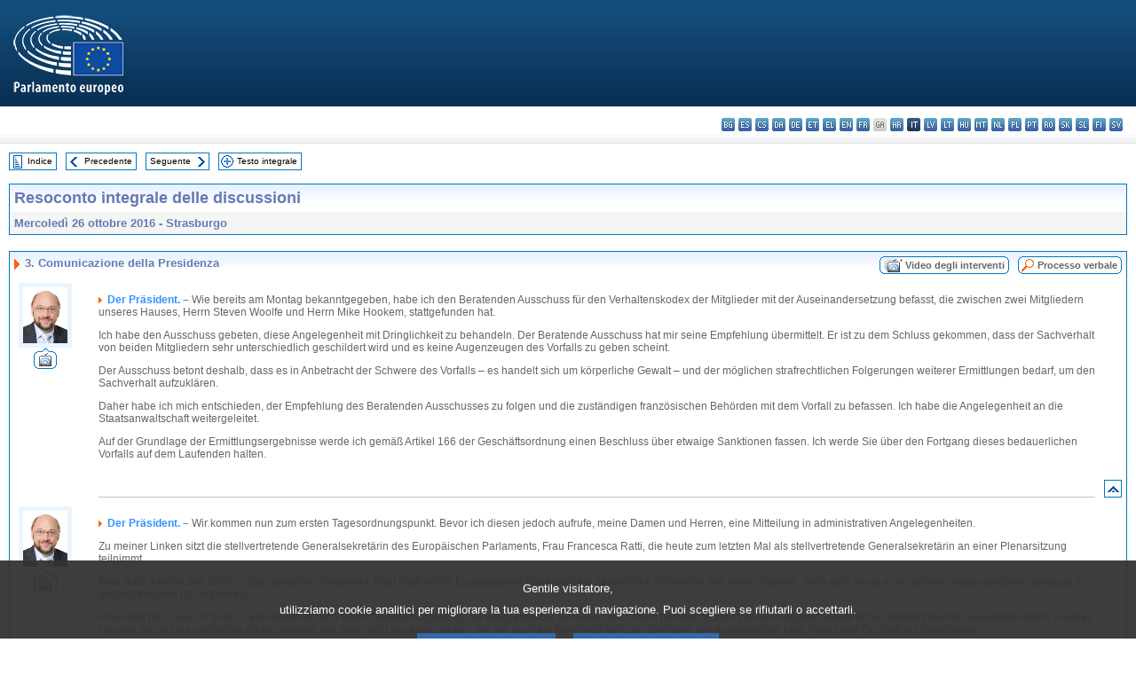

--- FILE ---
content_type: text/html; charset=UTF-8
request_url: https://www.europarl.europa.eu/doceo/document/CRE-8-2016-10-26-ITM-003_IT.html
body_size: 1864
content:
<!DOCTYPE html>
<html lang="en">
<head>
    <meta charset="utf-8">
    <meta name="viewport" content="width=device-width, initial-scale=1">
    <title></title>
    <style>
        body {
            font-family: "Arial";
        }
    </style>
    <script type="text/javascript">
    window.awsWafCookieDomainList = [];
    window.gokuProps = {
"key":"AQIDAHjcYu/GjX+QlghicBgQ/7bFaQZ+m5FKCMDnO+vTbNg96AHf0QDR8N4FZ0BkUn8kcucXAAAAfjB8BgkqhkiG9w0BBwagbzBtAgEAMGgGCSqGSIb3DQEHATAeBglghkgBZQMEAS4wEQQMuq52ahLIzXS391ltAgEQgDujRkBXrrIUjgs1lAsFcu/9kgpI/IuavohSG7yE1BYsDzpFl4iqc4edkSwfTozI/iGO7lnWq3QC9N4X1w==",
          "iv":"D549NQHdDgAAAT9z",
          "context":"5KVc5aIXH8sw1+zIIwM73FebYNdhcNKWNGEHK58HBKjCrj0HutMDBETnXa6RNmj27x59P9jhtX0Ce7c3GihEZPpN7i62x5v6ws9/twXvIQeCzpx0aWtUjIDDyhgTgEU3/pwv8Dj16mEpV1ZS4LBxmJGX2Is6hakSaUxhe4kSdpsUNzzIi8QoqiF6gFOzb0qa7LIVqP1BI9D45Js66Q18BcXzqLmZds54Z+GQi1ur0azbI3qKNJ78YuufkXk/kq5c/cvHjeFvrFzhd9rBA6OKCoYUt1OyLabapKAVkEJmgezwmFgsj70HQDH138ohKfe3o3+GeE/i3VoRh26q7xZADh/OIJKOyrkT3Zm4+Ag2sbpUSpf92M0g+p8WBYKOq2CjZVFuCyNOUt25sXu2w72iHIaq"
};
    </script>
    <script src="https://e3c1b12827d4.5ce583ec.us-east-2.token.awswaf.com/e3c1b12827d4/d7f65e927fcd/f9998b2f6105/challenge.js"></script>
</head>
<body>
    <div id="challenge-container"></div>
    <script type="text/javascript">
        AwsWafIntegration.saveReferrer();
        AwsWafIntegration.checkForceRefresh().then((forceRefresh) => {
            if (forceRefresh) {
                AwsWafIntegration.forceRefreshToken().then(() => {
                    window.location.reload(true);
                });
            } else {
                AwsWafIntegration.getToken().then(() => {
                    window.location.reload(true);
                });
            }
        });
    </script>
    <noscript>
        <h1>JavaScript is disabled</h1>
        In order to continue, we need to verify that you're not a robot.
        This requires JavaScript. Enable JavaScript and then reload the page.
    </noscript>
</body>
</html>

--- FILE ---
content_type: text/html;charset=UTF-8
request_url: https://www.europarl.europa.eu/doceo/document/CRE-8-2016-10-26-ITM-003_IT.html
body_size: 4524
content:
<!DOCTYPE html PUBLIC "-//W3C//DTD XHTML 1.0 Transitional//EN" "http://www.w3.org/TR/xhtml1/DTD/xhtml1-transitional.dtd">
<html xmlns="http://www.w3.org/1999/xhtml" xml:lang="it" lang="it"><head><meta http-equiv="Content-Type" content="text/html; charset=UTF-8" /><meta http-equiv="Content-Language" content="it" />

<title>Resoconto integrale delle discussioni - Comunicazione della Presidenza - Mercoledì 26 ottobre 2016</title><meta name="title" content="Resoconto integrale delle discussioni - Comunicazione della Presidenza - Mercoledì 26 ottobre 2016" /><meta name="language" content="it" />

<meta name="robots" content="index, follow, noodp, noydir, notranslate" /><meta name="copyright" content="© Unione europea, 2016 - Fonte: Parlamento europeo" /><meta name="available" content="26-10-2016" /><meta name="sipade-leg" content="8" /><meta name="sipade-type" content="CRE" /><meta property="og:title" content="Resoconto integrale delle discussioni - Comunicazione della Presidenza - Mercoledì 26 ottobre 2016" /><meta property="og:image" content="https://www.europarl.europa.eu/website/common/img/icon/sharelogo_facebook.jpg" />

<link rel="canonical" href="https://www.europarl.europa.eu/doceo/document/CRE-8-2016-10-26-ITM-003_IT.html" />

<link href="/doceo/data/css/style_common.css" rel="stylesheet" type="text/css" /><link href="/doceo/data/css/style_common_print.css" rel="stylesheet" type="text/css" /><link href="/doceo/data/css/style_sipade.css" rel="stylesheet" type="text/css" /><link href="/doceo/data/css/style_activities.css" rel="stylesheet" type="text/css" /><link href="/doceo/data/css/common_sides.css" type="text/css" rel="stylesheet" /><link href="/doceo/data/css/style_sipade_oj_sched.css" type="text/css" rel="stylesheet" />
<script src="/doceo/data/js/overlib.js" type="text/javascript"> </script>
<script src="/doceo/data/js/swap_images.js" type="text/javascript"> </script>
<script src="/doceo/data/js/sipade.js" type="text/javascript"> </script>
<script src="/doceo/data/js/jquery-1.4.4.js" type="text/javascript"> </script>
<script src="/doceo/data/js/sipade-OJ-SYN.js" type="text/javascript"> </script><!--ATI analytics script--><script type="text/javascript" data-tracker-name="ATInternet" defer data-value="/website/webanalytics/ati-doceo.js" src="//www.europarl.europa.eu/website/privacy-policy/privacy-policy.js" ></script></head><body bgcolor="#FFFFFF"><div id="overDiv" style="position:absolute; visibility:hidden; z-index:1000;"> </div><a name="top"></a><table cellpadding="0" cellspacing="0" border="0" width="100%"><tr><td><div id="header_sides" class="new">
<a href="/portal/it"><img alt="Torna al portale Europarl" title="Torna al portale Europarl" src="/doceo/data/img/EP_logo_neg_IT.png" /></a><h3 class="ep_hidden">Choisissez la langue de votre document :</h3><ul class="language_select">
            <li><a title="bg - български" class="bg on" href="/doceo/document/CRE-8-2016-10-26-ITM-003_BG.html">bg - български</a></li>
            <li><a title="es - español" class="es on" href="/doceo/document/CRE-8-2016-10-26-ITM-003_ES.html">es - español</a></li>
            <li><a title="cs - čeština" class="cs on" href="/doceo/document/CRE-8-2016-10-26-ITM-003_CS.html">cs - čeština</a></li>
            <li><a title="da - dansk" class="da on" href="/doceo/document/CRE-8-2016-10-26-ITM-003_DA.html">da - dansk</a></li>
            <li><a title="de - Deutsch" class="de on" href="/doceo/document/CRE-8-2016-10-26-ITM-003_DE.html">de - Deutsch</a></li>
            <li><a title="et - eesti keel" class="et on" href="/doceo/document/CRE-8-2016-10-26-ITM-003_ET.html">et - eesti keel</a></li>
            <li><a title="el - ελληνικά" class="el on" href="/doceo/document/CRE-8-2016-10-26-ITM-003_EL.html">el - ελληνικά</a></li>
            <li><a title="en - English" class="en on" href="/doceo/document/CRE-8-2016-10-26-ITM-003_EN.html">en - English</a></li>
            <li><a title="fr - français" class="fr on" href="/doceo/document/CRE-8-2016-10-26-ITM-003_FR.html">fr - français</a></li>
            <li class="ga" title="ga - Gaeilge">ga - Gaeilge</li>
            <li><a title="hr - hrvatski" class="hr on" href="/doceo/document/CRE-8-2016-10-26-ITM-003_HR.html">hr - hrvatski</a></li>
            <li class="it selected" title="it - italiano">it - italiano</li>
            <li><a title="lv - latviešu valoda" class="lv on" href="/doceo/document/CRE-8-2016-10-26-ITM-003_LV.html">lv - latviešu valoda</a></li>
            <li><a title="lt - lietuvių kalba" class="lt on" href="/doceo/document/CRE-8-2016-10-26-ITM-003_LT.html">lt - lietuvių kalba</a></li>
            <li><a title="hu - magyar" class="hu on" href="/doceo/document/CRE-8-2016-10-26-ITM-003_HU.html">hu - magyar</a></li>
            <li><a title="mt - Malti" class="mt on" href="/doceo/document/CRE-8-2016-10-26-ITM-003_MT.html">mt - Malti</a></li>
            <li><a title="nl - Nederlands" class="nl on" href="/doceo/document/CRE-8-2016-10-26-ITM-003_NL.html">nl - Nederlands</a></li>
            <li><a title="pl - polski" class="pl on" href="/doceo/document/CRE-8-2016-10-26-ITM-003_PL.html">pl - polski</a></li>
            <li><a title="pt - português" class="pt on" href="/doceo/document/CRE-8-2016-10-26-ITM-003_PT.html">pt - português</a></li>
            <li><a title="ro - română" class="ro on" href="/doceo/document/CRE-8-2016-10-26-ITM-003_RO.html">ro - română</a></li>
            <li><a title="sk - slovenčina" class="sk on" href="/doceo/document/CRE-8-2016-10-26-ITM-003_SK.html">sk - slovenčina</a></li>
            <li><a title="sl - slovenščina" class="sl on" href="/doceo/document/CRE-8-2016-10-26-ITM-003_SL.html">sl - slovenščina</a></li>
            <li><a title="fi - suomi" class="fi on" href="/doceo/document/CRE-8-2016-10-26-ITM-003_FI.html">fi - suomi</a></li>
            <li><a title="sv - svenska" class="sv on" href="/doceo/document/CRE-8-2016-10-26-ITM-003_SV.html">sv - svenska</a></li>
        </ul></div></td></tr><tr><td style="padding:10px;"><table width="100%" border="0" cellspacing="0" cellpadding="0"><tr><td><table border="0" align="left" cellpadding="0" cellspacing="0"><tr><td><table border="0" cellspacing="0" cellpadding="0" class="buttondocwin"><tr><td><a href="/doceo/document/CRE-8-2016-10-26-TOC_IT.html"><img src="/doceo/data/img/navi_index.gif" width="16" height="16" border="0" align="absmiddle" alt="" /></a></td><td valign="middle"> <a href="/doceo/document/CRE-8-2016-10-26-TOC_IT.html" title="Indice">Indice</a> </td></tr></table></td><td><img src="/doceo/data/img/spacer.gif" width="10" height="8" alt="" /></td><td><table border="0" cellspacing="0" cellpadding="0" class="buttondocwin"><tr><td><a href="/doceo/document/CRE-8-2016-10-26-ITM-002_IT.html"><img src="/doceo/data/img/navi_previous.gif" width="16" height="16" border="0" align="absmiddle" alt="" /></a></td><td valign="middle"> <a href="/doceo/document/CRE-8-2016-10-26-ITM-002_IT.html" title="Precedente">Precedente</a> </td></tr></table></td><td><img src="/doceo/data/img/spacer.gif" width="10" height="8" alt="" /></td><td><table border="0" cellspacing="0" cellpadding="0" class="buttondocwin"><tr><td valign="middle"> <a href="/doceo/document/CRE-8-2016-10-26-ITM-004_IT.html" title="Seguente">Seguente</a> </td><td><a href="/doceo/document/CRE-8-2016-10-26-ITM-004_IT.html"><img src="/doceo/data/img/navi_next.gif" width="16" height="16" border="0" align="absmiddle" alt="" /></a></td></tr></table></td><td><img src="/doceo/data/img/spacer.gif" width="10" height="8" alt="" /></td><td><table border="0" cellspacing="0" cellpadding="0" class="buttondocwin"><tr><td><a href="/doceo/document/CRE-8-2016-10-26_IT.html"><img src="/doceo/data/img/navi_moredetails.gif" width="16" height="16" border="0" align="absmiddle" alt="" /></a></td><td valign="middle"> <a href="/doceo/document/CRE-8-2016-10-26_IT.html" title="Testo integrale">Testo integrale</a> </td></tr></table></td><td><img src="/doceo/data/img/spacer.gif" width="10" height="8" alt="" /></td></tr><tr><td><img src="/doceo/data/img/spacer.gif" width="10" height="15" alt="" /></td></tr></table></td></tr></table><table width="100%" border="0" cellpadding="5" cellspacing="0" class="doc_box_header">
<tr>
<td align="left" valign="top" style="background-image:url(/doceo/data/img/gradient_blue.gif)" class="title_TA">Resoconto integrale delle discussioni</td><td valign="top" align="right" style="background-image:url(/doceo/data/img/gradient_blue.gif)"></td>
</tr>
<tr>
<td class="doc_title" align="left" valign="top" bgcolor="#F5F5F5">Mercoledì 26 ottobre 2016 - Strasburgo</td>
<td class="doc_title" align="right" valign="top" bgcolor="#F5F5F5"></td></tr></table><br />
<table width="100%" border="0" cellpadding="0" cellspacing="0" class="doc_box_header" style="padding-bottom:5px"><tr valign="top"><td>
<table width="100%" border="0" cellpadding="5" cellspacing="0"><tr valign="top" style="padding-bottom:0px;padding-left:5px;padding-right:5px;padding-top:5px"><td align="left" style="background-image:url(/doceo/data/img/gradient_blue.gif)" class="doc_title"><img src="/doceo/data/img/arrow_title_doc.gif" width="8" height="14" border="0" align="absmiddle" alt="" /> 3. Comunicazione della Presidenza</td><td style="background-image:url(/doceo/data/img/gradient_blue.gif)" width="10"><table cellSpacing="0" cellPadding="0"><tr><td><a href="/plenary/it/vod.html?mode=chapter&amp;vodLanguage=IT&amp;playerStartTime=20161026-09:14:09&amp;playerEndTime=20161026-09:16:00" target="_blank"><img width="29" height="20" src="/doceo/data/img/vod_all_speakers_left.gif" border="0" /></a></td><td class="switch_button_pv_cre"><a href="/plenary/it/vod.html?mode=chapter&amp;vodLanguage=IT&amp;playerStartTime=20161026-09:14:09&amp;playerEndTime=20161026-09:16:00" target="_blank">Video degli interventi</a></td><td><a href="/plenary/it/vod.html?mode=chapter&amp;vodLanguage=IT&amp;playerStartTime=20161026-09:14:09&amp;playerEndTime=20161026-09:16:00" target="_blank"><img width="5" height="20" src="/doceo/data/img/switch_pv_cre_right.gif" border="0" /></a></td></tr></table></td><td style="background-image:url(/doceo/data/img/gradient_blue.gif)" width="10"><table align="right" cellpadding="0" cellspacing="0"><tr><td><a href="/doceo/document/PV-8-2016-10-26-ITM-003_IT.html"><img src="/doceo/data/img/switch_pv_cre_left.gif" width="22" height="20" border="0" alt="" /></a></td><td class="switch_button_pv_cre"><a href="/doceo/document/PV-8-2016-10-26-ITM-003_IT.html">Processo verbale</a></td><td><a href="/doceo/document/PV-8-2016-10-26-ITM-003_IT.html"><img src="/doceo/data/img/switch_pv_cre_right.gif" width="5" height="20" border="0" alt="" /></a></td></tr></table></td></tr></table>
<a name="3-008-0000"></a>
<table width="100%" border="0" cellpadding="5" cellspacing="0">
<tr><td width="70" align="center" valign="top"><table cellpadding="0" cellspacing="0" class="photoframe_blue"><tr><td><img alt="MPphoto" src="/mepphoto/1911.jpg" align="right" width="50" height="63" onerror="this.onerror='';this.src='/doceo/data/img/photo_generic.gif'" /></td></tr></table><table cellpadding="0" cellspacing="0"><tr><td><a title="Video degli interventi" href="/plenary/it/vod.html?mode=unit&amp;vodLanguage=IT&amp;playerStartTime=20161026-09:14:09&amp;playerEndTime=20161026-09:15:30" target="_blank"><img width="26" height="24" src="/doceo/data/img/vod_one_speaker.gif" border="0" /></a></td></tr></table></td><td width="5"> </td><td align="left" valign="top">
<p class="contents"><img src="/doceo/data/img/arrow_summary.gif" align="absmiddle" alt="" />  <span class="doc_subtitle_level1_bis"><span class="bold">Der Präsident. – </span></span>  Wie bereits am Montag bekanntgegeben, habe ich den Beratenden Ausschuss für den Verhaltenskodex der Mitglieder mit der Auseinandersetzung befasst, die zwischen zwei Mitgliedern unseres Hauses, Herrn Steven Woolfe und Herrn Mike Hookem, stattgefunden hat.</p>
<p class="contents">Ich habe den Ausschuss gebeten, diese Angelegenheit mit Dringlichkeit zu behandeln. Der Beratende Ausschuss hat mir seine Empfehlung übermittelt. Er ist zu dem Schluss gekommen, dass der Sachverhalt von beiden Mitgliedern sehr unterschiedlich geschildert wird und es keine Augenzeugen des Vorfalls zu geben scheint.</p>
<p class="contents">Der Ausschuss betont deshalb, dass es in Anbetracht der Schwere des Vorfalls – es handelt sich um körperliche Gewalt – und der möglichen strafrechtlichen Folgerungen weiterer Ermittlungen bedarf, um den Sachverhalt aufzuklären. </p>
<p class="contents">Daher habe ich mich entschieden, der Empfehlung des Beratenden Ausschusses zu folgen und die zuständigen französischen Behörden mit dem Vorfall zu befassen. Ich habe die Angelegenheit an die Staatsanwaltschaft weitergeleitet.</p>
<p class="contents">Auf der Grundlage der Ermittlungsergebnisse werde ich gemäß Artikel 166 der Geschäftsordnung einen Beschluss über etwaige Sanktionen fassen. Ich werde Sie über den Fortgang dieses bedauerlichen Vorfalls auf dem Laufenden halten. </p></td><td width="16"> </td></tr>
<tr><td width="70"> </td><td width="5"> </td><td align="left" valign="bottom"><img src="/doceo/data/img/hr.gif" width="100%" height="1" alt="" /></td><td align="right" width="16"><table border="0" cellpadding="0" cellspacing="0" class="buttondocwin"><tbody><tr><td align="center"><a href="#top" title="Top"><img src="/doceo/data/img/navi_top.gif" width="16" height="16" border="0" alt="" /></a></td></tr></tbody></table></td></tr></table>
<a name="3-010-0000"></a>
<table width="100%" border="0" cellpadding="5" cellspacing="0">
<tr><td width="70" align="center" valign="top"><table cellpadding="0" cellspacing="0" class="photoframe_blue"><tr><td><img alt="MPphoto" src="/mepphoto/1911.jpg" align="right" width="50" height="63" onerror="this.onerror='';this.src='/doceo/data/img/photo_generic.gif'" /></td></tr></table><table cellpadding="0" cellspacing="0"><tr><td><a title="Video degli interventi" href="/plenary/it/vod.html?mode=unit&amp;vodLanguage=IT&amp;playerStartTime=20161026-09:16:00&amp;playerEndTime=20161026-09:17:15" target="_blank"><img width="26" height="24" src="/doceo/data/img/vod_one_speaker.gif" border="0" /></a></td></tr></table></td><td width="5"> </td><td align="left" valign="top">
<p class="contents"><img src="/doceo/data/img/arrow_summary.gif" align="absmiddle" alt="" />  <span class="doc_subtitle_level1_bis"><span class="bold">Der Präsident. – </span></span>  Wir kommen nun zum ersten Tagesordnungspunkt. Bevor ich diesen jedoch aufrufe, meine Damen und Herren, eine Mitteilung in administrativen Angelegenheiten.</p>
<p class="contents">Zu meiner Linken sitzt die stellvertretende Generalsekretärin des Europäischen Parlaments, Frau Francesca Ratti, die heute zum letzten Mal als stellvertretende Generalsekretärin an einer Plenarsitzung teilnimmt.</p>
<p class="contents">Frau Ratti arbeitet seit 1979 im Europäischen Parlament. Frau Ratti hat im Europäischen Parlament als persönliche Referentin von Altiero Spinelli, nach dem heute eines unserer bedeutendsten Gebäude in Brüssel benannt ist, begonnen. </p>
<p class="contents">Frau Ratti hat – wie ich finde –, als Assistentin von Herrn Spinelli beginnend, die Integration der Europäischen Union persönlich sehr intensiv begleitet. Heute ist sie stellvertretende Generalsekretärin unseres Hauses, für das sie großartige Arbeit geleistet hat, aber nicht nur administrativ. Sie hat auch als Persönlichkeit zum Gelingen der europäischen Idee Vieles und Großartiges beigetragen.</p>
<p class="contents">Ich hoffe, dass ich in Ihrer aller Namen Frau Ratti für ihre außergewöhnliche Lebensleistung und ihren großen Beitrag für das Europäische Parlament danke.</p>
<p class="contents">Vielen Dank, Frau Ratti!</p>
<p class="contents"><span class="italic">(Lebhafter und anhaltender Beifall)</span></p></td><td width="16"> </td></tr></table></td></tr></table><table width="100%" border="0" cellspacing="0" cellpadding="5"><tr class="footerdocwin"><td></td><td align="right"><a target="_blank" href="/legal-notice/it">Note legali</a> - <a target="_blank" href="/privacy-policy/it">Informativa sulla privacy</a></td></tr></table></td></tr></table></body></html>